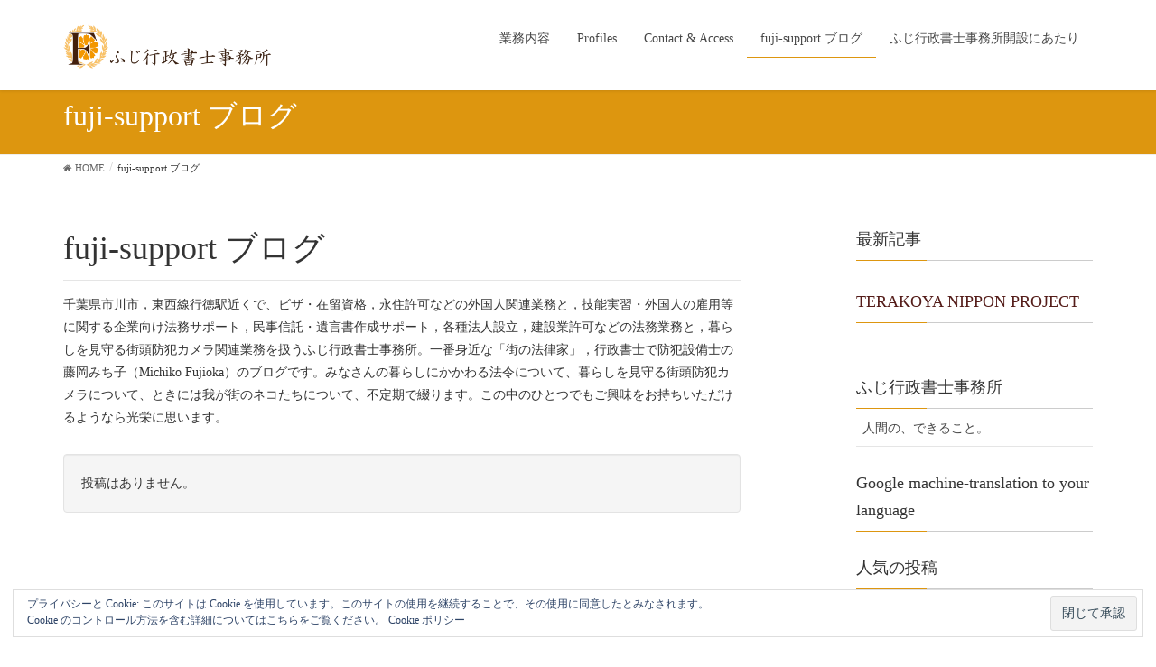

--- FILE ---
content_type: text/html; charset=UTF-8
request_url: https://fuji-support.com/category/fuji-office-of-law-procedures-specialist/
body_size: 29353
content:
<!DOCTYPE html>
<html lang="ja">
<head>
<meta charset="utf-8">
<meta http-equiv="X-UA-Compatible" content="IE=edge">
<meta name="viewport" content="width=device-width, initial-scale=1">
			<!-- Global site tag (gtag.js) - Google Analytics -->
				<script async src="https://www.googletagmanager.com/gtag/js?id=UA-51351951-1"></script>
		<script>
		 window.dataLayer = window.dataLayer || [];
		 function gtag(){dataLayer.push(arguments);}
		 gtag('js', new Date());

		gtag('config', 'UA-51351951-1');
		</script>
	<title>ふじ行政書士事務所　千葉県市川市、行政書士藤岡みち子の事務所です</title>
<meta name="keywords" content="ふじ行政書士事務所,行政書士,市川市,藤岡みち子,株式会社藤商,防犯カメラ,街頭防犯カメラ,自筆証書遺言,在留資格申請,ビザ,永住許可申請,ふじデザインワークス" />

<!-- This site is optimized with the Yoast SEO plugin v12.4 - https://yoast.com/wordpress/plugins/seo/ -->
<meta name="description" content="千葉県市川市・ふじ行政書士事務所代表で、行政書士で防犯設備士の藤岡みち子（Michiko Fujioka）のブログです。みなさんの暮らしにかかわる法令について、暮らしを見守る街頭防犯カメラについて、ときには我が家と我が街のネコたちについて、不定期で綴ります。"/>
<meta name="robots" content="max-snippet:-1, max-image-preview:large, max-video-preview:-1"/>
<link rel="canonical" href="https://fuji-support.com/category/fuji-office-of-law-procedures-specialist/" />
<meta property="og:locale" content="ja_JP" />
<meta property="og:type" content="object" />
<meta property="og:title" content="ふじ行政書士事務所　千葉県市川市、行政書士藤岡みち子の事務所です" />
<meta property="og:description" content="千葉県市川市・ふじ行政書士事務所代表で、行政書士で防犯設備士の藤岡みち子（Michiko Fujioka）のブログです。みなさんの暮らしにかかわる法令について、暮らしを見守る街頭防犯カメラについて、ときには我が家と我が街のネコたちについて、不定期で綴ります。" />
<meta property="og:url" content="https://fuji-support.com/category/fuji-office-of-law-procedures-specialist/" />
<meta property="og:site_name" content="ふじ行政書士事務所" />
<meta name="twitter:card" content="summary" />
<meta name="twitter:description" content="千葉県市川市・ふじ行政書士事務所代表で、行政書士で防犯設備士の藤岡みち子（Michiko Fujioka）のブログです。みなさんの暮らしにかかわる法令について、暮らしを見守る街頭防犯カメラについて、ときには我が家と我が街のネコたちについて、不定期で綴ります。" />
<meta name="twitter:title" content="ふじ行政書士事務所　千葉県市川市、行政書士藤岡みち子の事務所です" />
<script type='application/ld+json' class='yoast-schema-graph yoast-schema-graph--main'>{"@context":"https://schema.org","@graph":[{"@type":"WebSite","@id":"https://fuji-support.com/#website","url":"https://fuji-support.com/","name":"\u3075\u3058\u884c\u653f\u66f8\u58eb\u4e8b\u52d9\u6240","potentialAction":{"@type":"SearchAction","target":"https://fuji-support.com/?s={search_term_string}","query-input":"required name=search_term_string"}},{"@type":"CollectionPage","@id":"https://fuji-support.com/category/fuji-office-of-law-procedures-specialist/#webpage","url":"https://fuji-support.com/category/fuji-office-of-law-procedures-specialist/","inLanguage":"ja","name":"\u3075\u3058\u884c\u653f\u66f8\u58eb\u4e8b\u52d9\u6240\u3000\u5343\u8449\u770c\u5e02\u5ddd\u5e02\u3001\u884c\u653f\u66f8\u58eb\u85e4\u5ca1\u307f\u3061\u5b50\u306e\u4e8b\u52d9\u6240\u3067\u3059","isPartOf":{"@id":"https://fuji-support.com/#website"},"description":"\u5343\u8449\u770c\u5e02\u5ddd\u5e02\u30fb\u3075\u3058\u884c\u653f\u66f8\u58eb\u4e8b\u52d9\u6240\u4ee3\u8868\u3067\u3001\u884c\u653f\u66f8\u58eb\u3067\u9632\u72af\u8a2d\u5099\u58eb\u306e\u85e4\u5ca1\u307f\u3061\u5b50\uff08Michiko Fujioka\uff09\u306e\u30d6\u30ed\u30b0\u3067\u3059\u3002\u307f\u306a\u3055\u3093\u306e\u66ae\u3089\u3057\u306b\u304b\u304b\u308f\u308b\u6cd5\u4ee4\u306b\u3064\u3044\u3066\u3001\u66ae\u3089\u3057\u3092\u898b\u5b88\u308b\u8857\u982d\u9632\u72af\u30ab\u30e1\u30e9\u306b\u3064\u3044\u3066\u3001\u3068\u304d\u306b\u306f\u6211\u304c\u5bb6\u3068\u6211\u304c\u8857\u306e\u30cd\u30b3\u305f\u3061\u306b\u3064\u3044\u3066\u3001\u4e0d\u5b9a\u671f\u3067\u7db4\u308a\u307e\u3059\u3002"}]}</script>
<!-- / Yoast SEO plugin. -->

<link rel='dns-prefetch' href='//s0.wp.com' />
<link rel='dns-prefetch' href='//secure.gravatar.com' />
<link rel='dns-prefetch' href='//oss.maxcdn.com' />
<link rel='dns-prefetch' href='//s.w.org' />
<link rel="alternate" type="application/rss+xml" title="ふじ行政書士事務所 &raquo; フィード" href="https://fuji-support.com/feed/" />
<link rel="alternate" type="application/rss+xml" title="ふじ行政書士事務所 &raquo; コメントフィード" href="https://fuji-support.com/comments/feed/" />
<link rel="alternate" type="application/rss+xml" title="ふじ行政書士事務所 &raquo; fuji-support ブログ カテゴリーのフィード" href="https://fuji-support.com/category/fuji-office-of-law-procedures-specialist/feed/" />
<meta name="description" content="千葉県市川市，東西線行徳駅近くで、ビザ・在留資格，永住許可などの外国人関連業務と，技能実習・外国人の雇用等に関する企業向け法務サポート，民事信託・遺言書作成サポート，各種法人設立，建設業許可などの法務業務と，暮らしを見守る街頭防犯カメラ関連業務を扱うふじ行政書士事務所。一番身近な「街の法律家」，行政書士で防犯設備士の藤岡みち子（Michiko Fujioka）のブログです。みなさんの暮らしにかかわる法令について、暮らしを見守る街頭防犯カメラについて、ときには我が街のネコたちについて、不定期で綴ります。この中のひとつでもご興味をお持ちいただけるようなら光栄に思います。" />		<script type="text/javascript">
			window._wpemojiSettings = {"baseUrl":"https:\/\/s.w.org\/images\/core\/emoji\/11\/72x72\/","ext":".png","svgUrl":"https:\/\/s.w.org\/images\/core\/emoji\/11\/svg\/","svgExt":".svg","source":{"concatemoji":"https:\/\/fuji-support.com\/wp\/wp-includes\/js\/wp-emoji-release.min.js?ver=4.9.26"}};
			!function(e,a,t){var n,r,o,i=a.createElement("canvas"),p=i.getContext&&i.getContext("2d");function s(e,t){var a=String.fromCharCode;p.clearRect(0,0,i.width,i.height),p.fillText(a.apply(this,e),0,0);e=i.toDataURL();return p.clearRect(0,0,i.width,i.height),p.fillText(a.apply(this,t),0,0),e===i.toDataURL()}function c(e){var t=a.createElement("script");t.src=e,t.defer=t.type="text/javascript",a.getElementsByTagName("head")[0].appendChild(t)}for(o=Array("flag","emoji"),t.supports={everything:!0,everythingExceptFlag:!0},r=0;r<o.length;r++)t.supports[o[r]]=function(e){if(!p||!p.fillText)return!1;switch(p.textBaseline="top",p.font="600 32px Arial",e){case"flag":return s([55356,56826,55356,56819],[55356,56826,8203,55356,56819])?!1:!s([55356,57332,56128,56423,56128,56418,56128,56421,56128,56430,56128,56423,56128,56447],[55356,57332,8203,56128,56423,8203,56128,56418,8203,56128,56421,8203,56128,56430,8203,56128,56423,8203,56128,56447]);case"emoji":return!s([55358,56760,9792,65039],[55358,56760,8203,9792,65039])}return!1}(o[r]),t.supports.everything=t.supports.everything&&t.supports[o[r]],"flag"!==o[r]&&(t.supports.everythingExceptFlag=t.supports.everythingExceptFlag&&t.supports[o[r]]);t.supports.everythingExceptFlag=t.supports.everythingExceptFlag&&!t.supports.flag,t.DOMReady=!1,t.readyCallback=function(){t.DOMReady=!0},t.supports.everything||(n=function(){t.readyCallback()},a.addEventListener?(a.addEventListener("DOMContentLoaded",n,!1),e.addEventListener("load",n,!1)):(e.attachEvent("onload",n),a.attachEvent("onreadystatechange",function(){"complete"===a.readyState&&t.readyCallback()})),(n=t.source||{}).concatemoji?c(n.concatemoji):n.wpemoji&&n.twemoji&&(c(n.twemoji),c(n.wpemoji)))}(window,document,window._wpemojiSettings);
		</script>
		<style type="text/css">
img.wp-smiley,
img.emoji {
	display: inline !important;
	border: none !important;
	box-shadow: none !important;
	height: 1em !important;
	width: 1em !important;
	margin: 0 .07em !important;
	vertical-align: -0.1em !important;
	background: none !important;
	padding: 0 !important;
}
</style>
<link rel='stylesheet' id='contact-form-7-css'  href='https://fuji-support.com/wp/wp-content/plugins/contact-form-7/includes/css/styles.css?ver=5.1.4' type='text/css' media='all' />
<link rel='stylesheet' id='vkExUnit_common_style-css'  href='https://fuji-support.com/wp/wp-content/plugins/vk-all-in-one-expansion-unit/css/vkExUnit_style.css?ver=9.1.4' type='text/css' media='all' />
<link rel='stylesheet' id='lightning-design-style-css'  href='https://fuji-support.com/wp/wp-content/themes/lightning/design_skin/origin/css/style.css?ver=4.4.3' type='text/css' media='all' />
<style id='lightning-design-style-inline-css' type='text/css'>
/* ltg theme common*/.color_key_bg,.color_key_bg_hover:hover{background-color: #dd960f;}.color_key_txt,.color_key_txt_hover:hover{color: #dd960f;}.color_key_border,.color_key_border_hover:hover{border-color: #dd960f;}.color_key_dark_bg,.color_key_dark_bg_hover:hover{background-color: #541c19;}.color_key_dark_txt,.color_key_dark_txt_hover:hover{color: #541c19;}.color_key_dark_border,.color_key_dark_border_hover:hover{border-color: #541c19;}
html, body { overflow-x: hidden; }.veu_color_txt_key { color:#541c19 ; }.veu_color_bg_key { background-color:#541c19 ; }.veu_color_border_key { border-color:#541c19 ; }.btn-default { border-color:#dd960f;color:#dd960f;}.btn-default:focus,.btn-default:hover { border-color:#dd960f;background-color: #dd960f; }.btn-primary { background-color:#dd960f;border-color:#541c19; }.btn-primary:focus,.btn-primary:hover { background-color:#541c19;border-color:#dd960f; }
a { color:#541c19 ; }a:hover { color:#dd960f ; }ul.gMenu a:hover { color:#dd960f; }.page-header { background-color:#dd960f; }h1.entry-title:first-letter,.single h1.entry-title:first-letter { color:#dd960f; }h2,.mainSection-title { border-top-color:#dd960f; }h3:after,.subSection-title:after { border-bottom-color:#dd960f; }.media .media-body .media-heading a:hover { color:#dd960f; }ul.page-numbers li span.page-numbers.current { background-color:#dd960f; }.pager li > a { border-color:#dd960f;color:#dd960f;}.pager li > a:hover { background-color:#dd960f;color:#fff;}footer { border-top-color:#dd960f; }dt { border-left-color:#dd960f; }@media (min-width: 768px){ ul.gMenu > li > a:hover:after, ul.gMenu > li.current-post-ancestor > a:after, ul.gMenu > li.current-menu-item > a:after, ul.gMenu > li.current-menu-parent > a:after, ul.gMenu > li.current-menu-ancestor > a:after, ul.gMenu > li.current_page_parent > a:after, ul.gMenu > li.current_page_ancestor > a:after { border-bottom-color: #dd960f ; } ul.gMenu > li > a:hover .gMenu_description { color: #dd960f ; }} /* @media (min-width: 768px) */
.tagcloud a:before { font-family:FontAwesome;content:"\f02b"; }
</style>
<link rel='stylesheet' id='lightning-theme-style-css'  href='https://fuji-support.com/wp/wp-content/themes/lightning/style.css?ver=4.4.3' type='text/css' media='all' />
<link rel='stylesheet' id='font-awesome-css'  href='https://fuji-support.com/wp/wp-content/themes/lightning/inc/font-awesome/versions/4.7.0/css/font-awesome.min.css?ver=4.7' type='text/css' media='all' />
<!-- Inline jetpack_facebook_likebox -->
<style id='jetpack_facebook_likebox-inline-css' type='text/css'>
.widget_facebook_likebox {
	overflow: hidden;
}

</style>
<link rel='stylesheet' id='tablepress-default-css'  href='https://fuji-support.com/wp/wp-content/plugins/tablepress/css/default.min.css?ver=1.9.2' type='text/css' media='all' />
<link rel='stylesheet' id='addtoany-css'  href='https://fuji-support.com/wp/wp-content/plugins/add-to-any/addtoany.min.css?ver=1.15' type='text/css' media='all' />
<link rel='stylesheet' id='jetpack_css-css'  href='https://fuji-support.com/wp/wp-content/plugins/jetpack/css/jetpack.css?ver=7.1.5' type='text/css' media='all' />
<script type='text/javascript' src='https://fuji-support.com/wp/wp-includes/js/jquery/jquery.js?ver=1.12.4'></script>
<script type='text/javascript' src='https://fuji-support.com/wp/wp-includes/js/jquery/jquery-migrate.min.js?ver=1.4.1'></script>
<script type='text/javascript' src='https://fuji-support.com/wp/wp-content/plugins/add-to-any/addtoany.min.js?ver=1.1'></script>
<!--[if lt IE 9]>
<script type='text/javascript' src='//oss.maxcdn.com/html5shiv/3.7.2/html5shiv.min.js?ver=4.9.26'></script>
<![endif]-->
<!--[if lt IE 9]>
<script type='text/javascript' src='//oss.maxcdn.com/respond/1.4.2/respond.min.js?ver=4.9.26'></script>
<![endif]-->
<script type='text/javascript' src='https://fuji-support.com/wp/wp-content/themes/lightning/js/lightning.min.js?ver=4.4.3'></script>
<script type='text/javascript' src='https://fuji-support.com/wp/wp-content/plugins/lightning-advanced-unit/js/lightning-adv.min.js?ver=3.3.3'></script>
<link rel='https://api.w.org/' href='https://fuji-support.com/wp-json/' />
<link rel="EditURI" type="application/rsd+xml" title="RSD" href="https://fuji-support.com/wp/xmlrpc.php?rsd" />
<link rel="wlwmanifest" type="application/wlwmanifest+xml" href="https://fuji-support.com/wp/wp-includes/wlwmanifest.xml" /> 
<meta name="generator" content="WordPress 4.9.26" />

<script data-cfasync="false">
window.a2a_config=window.a2a_config||{};a2a_config.callbacks=[];a2a_config.overlays=[];a2a_config.templates={};a2a_localize = {
	Share: "共有",
	Save: "ブックマーク",
	Subscribe: "購読",
	Email: "メール",
	Bookmark: "ブックマーク",
	ShowAll: "すべて表示する",
	ShowLess: "小さく表示する",
	FindServices: "サービスを探す",
	FindAnyServiceToAddTo: "追加するサービスを今すぐ探す",
	PoweredBy: "Powered by",
	ShareViaEmail: "メールでシェアする",
	SubscribeViaEmail: "メールで購読する",
	BookmarkInYourBrowser: "ブラウザにブックマーク",
	BookmarkInstructions: "このページをブックマークするには、 Ctrl+D または \u2318+D を押下。",
	AddToYourFavorites: "お気に入りに追加",
	SendFromWebOrProgram: "任意のメールアドレスまたはメールプログラムから送信",
	EmailProgram: "メールプログラム",
	More: "詳細&#8230;",
	ThanksForSharing: "共有ありがとうございます !",
	ThanksForFollowing: "フォローありがとうございます !"
};

(function(d,s,a,b){a=d.createElement(s);b=d.getElementsByTagName(s)[0];a.async=1;a.src="https://static.addtoany.com/menu/page.js";b.parentNode.insertBefore(a,b);})(document,"script");
</script>
<!-- Favicon Rotator -->
<link rel="shortcut icon" href="https://fuji-support.com/wp/wp-content/uploads/2018/05/cropped-site_icon_final-16x16.png" />
<link rel="apple-touch-icon-precomposed" href="https://fuji-support.com/wp/wp-content/uploads/2018/05/cropped-site_icon_final.png" />
<!-- End Favicon Rotator -->

<link rel='dns-prefetch' href='//v0.wordpress.com'/>
<link rel='dns-prefetch' href='//i0.wp.com'/>
<link rel='dns-prefetch' href='//i1.wp.com'/>
<link rel='dns-prefetch' href='//i2.wp.com'/>
<!-- [ VK All in one Expansion Unit OGP ] -->
<meta property="og:site_name" content="ふじ行政書士事務所" />
<meta property="og:url" content="" />
<meta property="og:title" content="ふじ行政書士事務所　千葉県市川市、行政書士藤岡みち子の事務所です" />
<meta property="og:description" content="千葉県市川市，東西線行徳駅近くで、ビザ・在留資格，永住許可などの外国人関連業務と，技能実習・外国人の雇用等に関する企業向け法務サポート，民事信託・遺言書作成サポート，各種法人設立，建設業許可などの法務業務と，暮らしを見守る街頭防犯カメラ関連業務を扱うふじ行政書士事務所。一番身近な「街の法律家」，行政書士で防犯設備士の藤岡みち子（Michiko Fujioka）のブログです。みなさんの暮らしにかかわる法令について、暮らしを見守る街頭防犯カメラについて、ときには我が街のネコたちについて、不定期で綴ります。この中のひとつでもご興味をお持ちいただけるようなら光栄に思います。" />
<meta property="og:type" content="article" />
<!-- [ / VK All in one Expansion Unit OGP ] -->
<link rel="icon" href="https://i2.wp.com/fuji-support.com/wp/wp-content/uploads/2018/05/cropped-site_icon_final.png?fit=32%2C32&#038;ssl=1" sizes="32x32" />
<link rel="icon" href="https://i2.wp.com/fuji-support.com/wp/wp-content/uploads/2018/05/cropped-site_icon_final.png?fit=192%2C192&#038;ssl=1" sizes="192x192" />
<link rel="apple-touch-icon-precomposed" href="https://i2.wp.com/fuji-support.com/wp/wp-content/uploads/2018/05/cropped-site_icon_final.png?fit=180%2C180&#038;ssl=1" />
<meta name="msapplication-TileImage" content="https://i2.wp.com/fuji-support.com/wp/wp-content/uploads/2018/05/cropped-site_icon_final.png?fit=270%2C270&#038;ssl=1" />
			<style type="text/css" id="wp-custom-css">
				body {
	font: 1.4em/1.2em "游明朝 Medium", "游明朝", "ＭＳ Ｐ明朝", "MS PMincho", "ヒラギノ明朝 Pro W3", "Hiragino Mincho Pro", serif;
}			</style>
		
</head>
<body data-rsssl=1 class="archive category category-fuji-office-of-law-procedures-specialist category-1 post-type-post headfix header_height_changer">
<header class="navbar siteHeader">
		<div class="container siteHeadContainer">
		<div class="navbar-header">
			<h1 class="navbar-brand siteHeader_logo">
			<a href="https://fuji-support.com/"><span>
			<img src="https://fuji-support.com/wp/wp-content/uploads/2018/05/title_logo.png" alt="ふじ行政書士事務所" />			</span></a>
			</h1>
									  <a href="#" class="btn btn-default menuBtn menuClose menuBtn_left" id="menuBtn"><i class="fa fa-bars" aria-hidden="true"></i></a>
					</div>

		<div id="gMenu_outer" class="gMenu_outer"><nav class="menu-%e5%9f%ba%e6%9c%ac-container"><ul id="menu-%e5%9f%ba%e6%9c%ac" class="menu nav gMenu"><li id="menu-item-500" class="menu-item menu-item-type-post_type menu-item-object-page"><a href="https://fuji-support.com/menu/"><strong class="gMenu_name">業務内容</strong></a></li>
<li id="menu-item-62" class="menu-item menu-item-type-post_type menu-item-object-page"><a href="https://fuji-support.com/aboutus/"><strong class="gMenu_name">Profiles</strong></a></li>
<li id="menu-item-499" class="menu-item menu-item-type-post_type menu-item-object-page"><a href="https://fuji-support.com/contact/"><strong class="gMenu_name">Contact &#038; Access</strong></a></li>
<li id="menu-item-716" class="menu-item menu-item-type-taxonomy menu-item-object-category current-menu-item"><a href="https://fuji-support.com/category/fuji-office-of-law-procedures-specialist/"><strong class="gMenu_name">fuji-support ブログ</strong></a></li>
<li id="menu-item-732" class="menu-item menu-item-type-post_type menu-item-object-post"><a href="https://fuji-support.com/initiate/"><strong class="gMenu_name">ふじ行政書士事務所開設にあたり</strong></a></li>
</ul></nav></div>	</div>
	</header>

<div class="section page-header"><div class="container"><div class="row"><div class="col-md-12">
<h1 class="page-header_pageTitle">
fuji-support ブログ</h1>
</div></div></div></div><!-- [ /.page-header ] -->
<!-- [ .breadSection ] -->
<div class="section breadSection">
<div class="container">
<div class="row">
<ol class="breadcrumb" itemtype="http://schema.org/BreadcrumbList"><li id="panHome" itemprop="itemListElement" itemscope itemtype="http://schema.org/ListItem"><a itemprop="item" href="https://fuji-support.com/"><span itemprop="name"><i class="fa fa-home"></i> HOME</span></a></li><li><span>fuji-support ブログ</span></li></ol>
</div>
</div>
</div>
<!-- [ /.breadSection ] -->
<div class="section siteContent">
<div class="container">
<div class="row">

<div class="col-md-8 mainSection" id="main" role="main">

	<header class="archive-header"><h1>fuji-support ブログ</h1></header><div class="archive-meta"><p>千葉県市川市，東西線行徳駅近くで、ビザ・在留資格，永住許可などの外国人関連業務と，技能実習・外国人の雇用等に関する企業向け法務サポート，民事信託・遺言書作成サポート，各種法人設立，建設業許可などの法務業務と，暮らしを見守る街頭防犯カメラ関連業務を扱うふじ行政書士事務所。一番身近な「街の法律家」，行政書士で防犯設備士の藤岡みち子（Michiko Fujioka）のブログです。みなさんの暮らしにかかわる法令について、暮らしを見守る街頭防犯カメラについて、ときには我が街のネコたちについて、不定期で綴ります。この中のひとつでもご興味をお持ちいただけるようなら光栄に思います。</p>
</div>
<div class="postList">


  <div class="well"><p>投稿はありません。</p></div>


</div><!-- [ /.postList ] -->


</div><!-- [ /.mainSection ] -->

<div class="col-md-3 col-md-offset-1 subSection sideSection">
<aside class="widget widget_vkexunit_post_list" id="vkexunit_post_list-6"><div class="veu_postList pt_0"><h1 class="widget-title subSection-title">最新記事</h1></div></aside><aside class="widget widget_facebook_likebox" id="facebook-likebox-2"><h1 class="widget-title subSection-title"><a href="https://www.facebook.com/terakoyanipponproject">TERAKOYA NIPPON PROJECT</a></h1>		<div id="fb-root"></div>
		<div class="fb-page" data-href="https://www.facebook.com/terakoyanipponproject" data-width="400"  data-height="400" data-hide-cover="false" data-show-facepile="true" data-show-posts="true">
		<div class="fb-xfbml-parse-ignore"><blockquote cite="https://www.facebook.com/terakoyanipponproject"><a href="https://www.facebook.com/terakoyanipponproject">TERAKOYA NIPPON PROJECT</a></blockquote></div>
		</div>
		</aside><aside class="widget widget_pages" id="pages-13"><h1 class="widget-title subSection-title">ふじ行政書士事務所</h1>		<ul>
			<li class="page_item page-item-8"><a href="https://fuji-support.com/">人間の、できること。</a></li>
		</ul>
		</aside><aside class="widget widget_google_translate_widget" id="google_translate_widget-9"><h1 class="widget-title subSection-title">Google machine-translation to your language</h1><div id="google_translate_element"></div></aside><aside class="widget widget_top-posts" id="top-posts-2"><h1 class="widget-title subSection-title">人気の投稿</h1><ul>				<li>
										<a href="https://fuji-support.com/" class="bump-view" data-bump-view="tp">
						人間の、できること。					</a>
										</li>
				</ul></aside><aside class="widget widget_pages" id="pages-15"><h1 class="widget-title subSection-title">Site Navigation</h1>		<ul>
			<li class="page_item page-item-8"><a href="https://fuji-support.com/">人間の、できること。</a></li>
		</ul>
		</aside><aside class="widget widget_vkexunit_contact" id="vkexunit_contact-4"><div class="veu_contact"><a href="https://fuji-support.com/contact/" class="btn btn-primary btn-lg btn-block contact_bt"><span class="contact_bt_txt"><i class="fa fa-envelope-o"></i> お問い合わせ・アクセス情報はこちらから <i class="fa fa-arrow-circle-o-right"></i></span></a></div></aside></div><!-- [ /.subSection ] -->

</div><!-- [ /.row ] -->
</div><!-- [ /.container ] -->
</div><!-- [ /.siteContent ] -->
	

<footer class="section siteFooter">
    <div class="footerMenu">
       <div class="container">
                    </div>
    </div>
    <div class="container sectionBox">
        <div class="row ">
            <div class="col-md-4"><aside class="widget widget_pages" id="pages-10"><h1 class="widget-title subSection-title">Contents</h1>		<ul>
			<li class="page_item page-item-8"><a href="https://fuji-support.com/">人間の、できること。</a></li>
		</ul>
		</aside></div><div class="col-md-4"><aside class="widget widget_archive" id="archives-10"><h1 class="widget-title subSection-title">Archived Posts</h1>		<ul>
				</ul>
		</aside></div><div class="col-md-4"><aside class="widget widget_vkexunit_contact" id="vkexunit_contact-3"><div class="veu_contact"><a href="https://fuji-support.com/contact/" class="btn btn-primary btn-lg btn-block contact_bt"><span class="contact_bt_txt"><i class="fa fa-envelope-o"></i> お問い合わせ・アクセス情報はこちらから <i class="fa fa-arrow-circle-o-right"></i></span></a></div></aside><aside class="widget widget_eu_cookie_law_widget" id="eu_cookie_law_widget-7"><div
	class="hide-on-button"
	data-hide-timeout="30"
	data-consent-expiration="180"
	id="eu-cookie-law"
>
	<form method="post">
		<input type="submit" value="閉じて承認" class="accept" />
	</form>

	プライバシーと Cookie: このサイトは Cookie を使用しています。このサイトの使用を継続することで、その使用に同意したとみなされます。<br />
Cookie のコントロール方法を含む詳細についてはこちらをご覧ください。
	<a href="https://automattic.com/cookies/" >
		Cookie ポリシー	</a>
</div>
</aside></div>        </div>
    </div>
    <div class="container sectionBox copySection text-center">
          <p>Copyright &copy; ふじ行政書士事務所 All Rights Reserved.</p><p>Powered by <a href="https://wordpress.org/">WordPress</a> with <a href="https://lightning.nagoya/ja/" target="_blank" title="Free WordPress Theme Lightning"> Lightning Theme</a> &amp; <a href="https://ex-unit.nagoya/ja/" target="_blank">VK All in One Expansion Unit</a> by <a href="//www.vektor-inc.co.jp" target="_blank">Vektor,Inc.</a> technology.</p>    </div>
</footer>
<div id="fb-root"></div>
<script>(function(d, s, id) {
	var js, fjs = d.getElementsByTagName(s)[0];
	if (d.getElementById(id)) return;
	js = d.createElement(s); js.id = id;
	js.src = "//connect.facebook.net/ja_JP/sdk.js#xfbml=1&version=v2.9&appId=";
	fjs.parentNode.insertBefore(js, fjs);
}(document, 'script', 'facebook-jssdk'));</script>
		<div style="display:none">
	</div>
<script type='text/javascript' src='https://fuji-support.com/wp/wp-content/plugins/jetpack/_inc/build/photon/photon.min.js?ver=20130122'></script>
<script type='text/javascript'>
/* <![CDATA[ */
var wpcf7 = {"apiSettings":{"root":"https:\/\/fuji-support.com\/wp-json\/contact-form-7\/v1","namespace":"contact-form-7\/v1"}};
/* ]]> */
</script>
<script type='text/javascript' src='https://fuji-support.com/wp/wp-content/plugins/contact-form-7/includes/js/scripts.js?ver=5.1.4'></script>
<script type='text/javascript' src='https://s0.wp.com/wp-content/js/devicepx-jetpack.js?ver=202604'></script>
<script type='text/javascript' src='https://secure.gravatar.com/js/gprofiles.js?ver=2026Janaa'></script>
<script type='text/javascript'>
/* <![CDATA[ */
var WPGroHo = {"my_hash":""};
/* ]]> */
</script>
<script type='text/javascript' src='https://fuji-support.com/wp/wp-content/plugins/jetpack/modules/wpgroho.js?ver=4.9.26'></script>
<script type='text/javascript' src='https://fuji-support.com/wp/wp-content/plugins/jetpack/_inc/build/widgets/eu-cookie-law/eu-cookie-law.min.js?ver=20180522'></script>
<script type='text/javascript'>
/* <![CDATA[ */
var jpfbembed = {"appid":"249643311490","locale":"en_US"};
/* ]]> */
</script>
<script type='text/javascript' src='https://fuji-support.com/wp/wp-content/plugins/jetpack/_inc/build/facebook-embed.min.js'></script>
<script type='text/javascript' src='https://fuji-support.com/wp/wp-includes/js/wp-embed.min.js?ver=4.9.26'></script>
<script type='text/javascript' src='https://fuji-support.com/wp/wp-content/plugins/vk-all-in-one-expansion-unit/plugins/smooth-scroll/js/smooth-scroll.min.js?ver=9.1.4'></script>
<script type='text/javascript'>
/* <![CDATA[ */
var vkExOpt = {"ajax_url":"https:\/\/fuji-support.com\/wp\/wp-admin\/admin-ajax.php"};
/* ]]> */
</script>
<script type='text/javascript' src='https://fuji-support.com/wp/wp-content/plugins/vk-all-in-one-expansion-unit/js/all.min.js?ver=9.1.4'></script>
<script type='text/javascript'>
/* <![CDATA[ */
var _wp_google_translate_widget = {"lang":"ja","layout":"0"};
/* ]]> */
</script>
<script type='text/javascript' src='https://fuji-support.com/wp/wp-content/plugins/jetpack/_inc/build/widgets/google-translate/google-translate.min.js?ver=4.9.26'></script>
<script type='text/javascript' src='//translate.google.com/translate_a/element.js?cb=googleTranslateElementInit&#038;ver=4.9.26'></script>
<script type='text/javascript' src='https://stats.wp.com/e-202604.js' async='async' defer='defer'></script>
<script type='text/javascript'>
	_stq = window._stq || [];
	_stq.push([ 'view', {v:'ext',j:'1:7.1.5',blog:'66627378',post:'0',tz:'9',srv:'fuji-support.com'} ]);
	_stq.push([ 'clickTrackerInit', '66627378', '0' ]);
</script>
</body>
</html>
